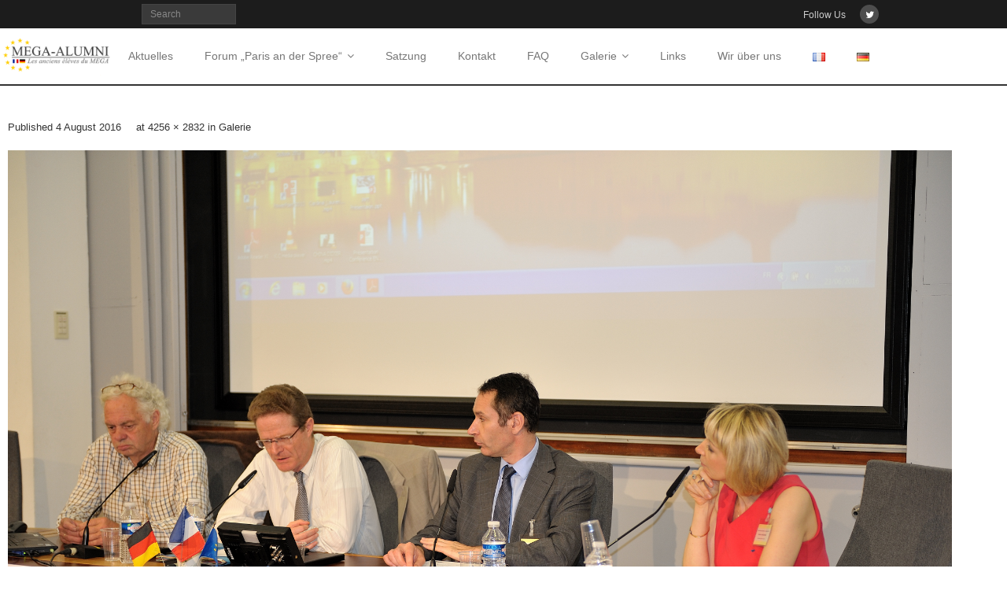

--- FILE ---
content_type: text/html; charset=UTF-8
request_url: http://mega-alumni.eu/de/galerie-4/jys-2016-06-23-042-forum-f-d-ena-3/
body_size: 8230
content:
<!DOCTYPE html>

<html lang="de-DE">
<head>
<meta charset="UTF-8" />
<meta name="viewport" content="width=device-width" />
<link rel="profile" href="http://gmpg.org/xfn/11" />
<link rel="pingback" href="http://mega-alumni.eu/xmlrpc.php" />
<!--[if lt IE 9]>
<script src="http://mega-alumni.eu/wp-content/themes/minamaze/lib/scripts/html5.js" type="text/javascript"></script>
<![endif]-->

<meta name='robots' content='index, follow, max-video-preview:-1, max-snippet:-1, max-image-preview:large' />

	<!-- This site is optimized with the Yoast SEO plugin v19.9 - https://yoast.com/wordpress/plugins/seo/ -->
	<title>JYS-2016-06-23-042-Forum F-D - ENA - MEGA-ALUMNI</title>
	<link rel="canonical" href="http://mega-alumni.eu/wp-content/uploads/2016/07/JYS-2016-06-23-042-Forum-F-D-ENA-2.jpg" />
	<meta property="og:locale" content="de_DE" />
	<meta property="og:type" content="article" />
	<meta property="og:title" content="JYS-2016-06-23-042-Forum F-D - ENA - MEGA-ALUMNI" />
	<meta property="og:url" content="http://mega-alumni.eu/wp-content/uploads/2016/07/JYS-2016-06-23-042-Forum-F-D-ENA-2.jpg" />
	<meta property="og:site_name" content="MEGA-ALUMNI" />
	<meta property="og:image" content="http://mega-alumni.eu/de/galerie-4/jys-2016-06-23-042-forum-f-d-ena-3" />
	<meta property="og:image:width" content="1024" />
	<meta property="og:image:height" content="681" />
	<meta property="og:image:type" content="image/jpeg" />
	<meta name="twitter:card" content="summary_large_image" />
	<script type="application/ld+json" class="yoast-schema-graph">{"@context":"https://schema.org","@graph":[{"@type":"WebPage","@id":"http://mega-alumni.eu/wp-content/uploads/2016/07/JYS-2016-06-23-042-Forum-F-D-ENA-2.jpg","url":"http://mega-alumni.eu/wp-content/uploads/2016/07/JYS-2016-06-23-042-Forum-F-D-ENA-2.jpg","name":"JYS-2016-06-23-042-Forum F-D - ENA - MEGA-ALUMNI","isPartOf":{"@id":"http://mega-alumni.eu/de/#website"},"primaryImageOfPage":{"@id":"http://mega-alumni.eu/wp-content/uploads/2016/07/JYS-2016-06-23-042-Forum-F-D-ENA-2.jpg#primaryimage"},"image":{"@id":"http://mega-alumni.eu/wp-content/uploads/2016/07/JYS-2016-06-23-042-Forum-F-D-ENA-2.jpg#primaryimage"},"thumbnailUrl":"http://mega-alumni.eu/wp-content/uploads/2016/07/JYS-2016-06-23-042-Forum-F-D-ENA-2.jpg","datePublished":"2016-08-04T12:03:52+00:00","dateModified":"2016-08-04T12:03:52+00:00","breadcrumb":{"@id":"http://mega-alumni.eu/wp-content/uploads/2016/07/JYS-2016-06-23-042-Forum-F-D-ENA-2.jpg#breadcrumb"},"inLanguage":"de","potentialAction":[{"@type":"ReadAction","target":["http://mega-alumni.eu/wp-content/uploads/2016/07/JYS-2016-06-23-042-Forum-F-D-ENA-2.jpg"]}]},{"@type":"ImageObject","inLanguage":"de","@id":"http://mega-alumni.eu/wp-content/uploads/2016/07/JYS-2016-06-23-042-Forum-F-D-ENA-2.jpg#primaryimage","url":"http://mega-alumni.eu/wp-content/uploads/2016/07/JYS-2016-06-23-042-Forum-F-D-ENA-2.jpg","contentUrl":"http://mega-alumni.eu/wp-content/uploads/2016/07/JYS-2016-06-23-042-Forum-F-D-ENA-2.jpg","width":4256,"height":2832},{"@type":"BreadcrumbList","@id":"http://mega-alumni.eu/wp-content/uploads/2016/07/JYS-2016-06-23-042-Forum-F-D-ENA-2.jpg#breadcrumb","itemListElement":[{"@type":"ListItem","position":1,"name":"Accueil","item":"http://mega-alumni.eu/de/"},{"@type":"ListItem","position":2,"name":"Galerie","item":"http://mega-alumni.eu/de/galerie-4/"},{"@type":"ListItem","position":3,"name":"JYS-2016-06-23-042-Forum F-D &#8211; ENA"}]},{"@type":"WebSite","@id":"http://mega-alumni.eu/de/#website","url":"http://mega-alumni.eu/de/","name":"MEGA-ALUMNI","description":"Les anciens élèves du MEGA","potentialAction":[{"@type":"SearchAction","target":{"@type":"EntryPoint","urlTemplate":"http://mega-alumni.eu/de/?s={search_term_string}"},"query-input":"required name=search_term_string"}],"inLanguage":"de"}]}</script>
	<!-- / Yoast SEO plugin. -->


<link rel='dns-prefetch' href='//fonts.googleapis.com' />
<link rel="alternate" type="application/rss+xml" title="MEGA-ALUMNI &raquo; Feed" href="http://mega-alumni.eu/de/feed/" />
<link rel="alternate" type="application/rss+xml" title="MEGA-ALUMNI &raquo; Kommentar-Feed" href="http://mega-alumni.eu/de/comments/feed/" />
<script type="text/javascript">
window._wpemojiSettings = {"baseUrl":"https:\/\/s.w.org\/images\/core\/emoji\/14.0.0\/72x72\/","ext":".png","svgUrl":"https:\/\/s.w.org\/images\/core\/emoji\/14.0.0\/svg\/","svgExt":".svg","source":{"concatemoji":"http:\/\/mega-alumni.eu\/wp-includes\/js\/wp-emoji-release.min.js?ver=6.2.8"}};
/*! This file is auto-generated */
!function(e,a,t){var n,r,o,i=a.createElement("canvas"),p=i.getContext&&i.getContext("2d");function s(e,t){p.clearRect(0,0,i.width,i.height),p.fillText(e,0,0);e=i.toDataURL();return p.clearRect(0,0,i.width,i.height),p.fillText(t,0,0),e===i.toDataURL()}function c(e){var t=a.createElement("script");t.src=e,t.defer=t.type="text/javascript",a.getElementsByTagName("head")[0].appendChild(t)}for(o=Array("flag","emoji"),t.supports={everything:!0,everythingExceptFlag:!0},r=0;r<o.length;r++)t.supports[o[r]]=function(e){if(p&&p.fillText)switch(p.textBaseline="top",p.font="600 32px Arial",e){case"flag":return s("\ud83c\udff3\ufe0f\u200d\u26a7\ufe0f","\ud83c\udff3\ufe0f\u200b\u26a7\ufe0f")?!1:!s("\ud83c\uddfa\ud83c\uddf3","\ud83c\uddfa\u200b\ud83c\uddf3")&&!s("\ud83c\udff4\udb40\udc67\udb40\udc62\udb40\udc65\udb40\udc6e\udb40\udc67\udb40\udc7f","\ud83c\udff4\u200b\udb40\udc67\u200b\udb40\udc62\u200b\udb40\udc65\u200b\udb40\udc6e\u200b\udb40\udc67\u200b\udb40\udc7f");case"emoji":return!s("\ud83e\udef1\ud83c\udffb\u200d\ud83e\udef2\ud83c\udfff","\ud83e\udef1\ud83c\udffb\u200b\ud83e\udef2\ud83c\udfff")}return!1}(o[r]),t.supports.everything=t.supports.everything&&t.supports[o[r]],"flag"!==o[r]&&(t.supports.everythingExceptFlag=t.supports.everythingExceptFlag&&t.supports[o[r]]);t.supports.everythingExceptFlag=t.supports.everythingExceptFlag&&!t.supports.flag,t.DOMReady=!1,t.readyCallback=function(){t.DOMReady=!0},t.supports.everything||(n=function(){t.readyCallback()},a.addEventListener?(a.addEventListener("DOMContentLoaded",n,!1),e.addEventListener("load",n,!1)):(e.attachEvent("onload",n),a.attachEvent("onreadystatechange",function(){"complete"===a.readyState&&t.readyCallback()})),(e=t.source||{}).concatemoji?c(e.concatemoji):e.wpemoji&&e.twemoji&&(c(e.twemoji),c(e.wpemoji)))}(window,document,window._wpemojiSettings);
</script>
<style type="text/css">
img.wp-smiley,
img.emoji {
	display: inline !important;
	border: none !important;
	box-shadow: none !important;
	height: 1em !important;
	width: 1em !important;
	margin: 0 0.07em !important;
	vertical-align: -0.1em !important;
	background: none !important;
	padding: 0 !important;
}
</style>
	<link rel='stylesheet' id='wp-block-library-css' href='http://mega-alumni.eu/wp-includes/css/dist/block-library/style.min.css?ver=6.2.8' type='text/css' media='all' />
<link rel='stylesheet' id='classic-theme-styles-css' href='http://mega-alumni.eu/wp-includes/css/classic-themes.min.css?ver=6.2.8' type='text/css' media='all' />
<style id='global-styles-inline-css' type='text/css'>
body{--wp--preset--color--black: #000000;--wp--preset--color--cyan-bluish-gray: #abb8c3;--wp--preset--color--white: #ffffff;--wp--preset--color--pale-pink: #f78da7;--wp--preset--color--vivid-red: #cf2e2e;--wp--preset--color--luminous-vivid-orange: #ff6900;--wp--preset--color--luminous-vivid-amber: #fcb900;--wp--preset--color--light-green-cyan: #7bdcb5;--wp--preset--color--vivid-green-cyan: #00d084;--wp--preset--color--pale-cyan-blue: #8ed1fc;--wp--preset--color--vivid-cyan-blue: #0693e3;--wp--preset--color--vivid-purple: #9b51e0;--wp--preset--gradient--vivid-cyan-blue-to-vivid-purple: linear-gradient(135deg,rgba(6,147,227,1) 0%,rgb(155,81,224) 100%);--wp--preset--gradient--light-green-cyan-to-vivid-green-cyan: linear-gradient(135deg,rgb(122,220,180) 0%,rgb(0,208,130) 100%);--wp--preset--gradient--luminous-vivid-amber-to-luminous-vivid-orange: linear-gradient(135deg,rgba(252,185,0,1) 0%,rgba(255,105,0,1) 100%);--wp--preset--gradient--luminous-vivid-orange-to-vivid-red: linear-gradient(135deg,rgba(255,105,0,1) 0%,rgb(207,46,46) 100%);--wp--preset--gradient--very-light-gray-to-cyan-bluish-gray: linear-gradient(135deg,rgb(238,238,238) 0%,rgb(169,184,195) 100%);--wp--preset--gradient--cool-to-warm-spectrum: linear-gradient(135deg,rgb(74,234,220) 0%,rgb(151,120,209) 20%,rgb(207,42,186) 40%,rgb(238,44,130) 60%,rgb(251,105,98) 80%,rgb(254,248,76) 100%);--wp--preset--gradient--blush-light-purple: linear-gradient(135deg,rgb(255,206,236) 0%,rgb(152,150,240) 100%);--wp--preset--gradient--blush-bordeaux: linear-gradient(135deg,rgb(254,205,165) 0%,rgb(254,45,45) 50%,rgb(107,0,62) 100%);--wp--preset--gradient--luminous-dusk: linear-gradient(135deg,rgb(255,203,112) 0%,rgb(199,81,192) 50%,rgb(65,88,208) 100%);--wp--preset--gradient--pale-ocean: linear-gradient(135deg,rgb(255,245,203) 0%,rgb(182,227,212) 50%,rgb(51,167,181) 100%);--wp--preset--gradient--electric-grass: linear-gradient(135deg,rgb(202,248,128) 0%,rgb(113,206,126) 100%);--wp--preset--gradient--midnight: linear-gradient(135deg,rgb(2,3,129) 0%,rgb(40,116,252) 100%);--wp--preset--duotone--dark-grayscale: url('#wp-duotone-dark-grayscale');--wp--preset--duotone--grayscale: url('#wp-duotone-grayscale');--wp--preset--duotone--purple-yellow: url('#wp-duotone-purple-yellow');--wp--preset--duotone--blue-red: url('#wp-duotone-blue-red');--wp--preset--duotone--midnight: url('#wp-duotone-midnight');--wp--preset--duotone--magenta-yellow: url('#wp-duotone-magenta-yellow');--wp--preset--duotone--purple-green: url('#wp-duotone-purple-green');--wp--preset--duotone--blue-orange: url('#wp-duotone-blue-orange');--wp--preset--font-size--small: 13px;--wp--preset--font-size--medium: 20px;--wp--preset--font-size--large: 36px;--wp--preset--font-size--x-large: 42px;--wp--preset--spacing--20: 0.44rem;--wp--preset--spacing--30: 0.67rem;--wp--preset--spacing--40: 1rem;--wp--preset--spacing--50: 1.5rem;--wp--preset--spacing--60: 2.25rem;--wp--preset--spacing--70: 3.38rem;--wp--preset--spacing--80: 5.06rem;--wp--preset--shadow--natural: 6px 6px 9px rgba(0, 0, 0, 0.2);--wp--preset--shadow--deep: 12px 12px 50px rgba(0, 0, 0, 0.4);--wp--preset--shadow--sharp: 6px 6px 0px rgba(0, 0, 0, 0.2);--wp--preset--shadow--outlined: 6px 6px 0px -3px rgba(255, 255, 255, 1), 6px 6px rgba(0, 0, 0, 1);--wp--preset--shadow--crisp: 6px 6px 0px rgba(0, 0, 0, 1);}:where(.is-layout-flex){gap: 0.5em;}body .is-layout-flow > .alignleft{float: left;margin-inline-start: 0;margin-inline-end: 2em;}body .is-layout-flow > .alignright{float: right;margin-inline-start: 2em;margin-inline-end: 0;}body .is-layout-flow > .aligncenter{margin-left: auto !important;margin-right: auto !important;}body .is-layout-constrained > .alignleft{float: left;margin-inline-start: 0;margin-inline-end: 2em;}body .is-layout-constrained > .alignright{float: right;margin-inline-start: 2em;margin-inline-end: 0;}body .is-layout-constrained > .aligncenter{margin-left: auto !important;margin-right: auto !important;}body .is-layout-constrained > :where(:not(.alignleft):not(.alignright):not(.alignfull)){max-width: var(--wp--style--global--content-size);margin-left: auto !important;margin-right: auto !important;}body .is-layout-constrained > .alignwide{max-width: var(--wp--style--global--wide-size);}body .is-layout-flex{display: flex;}body .is-layout-flex{flex-wrap: wrap;align-items: center;}body .is-layout-flex > *{margin: 0;}:where(.wp-block-columns.is-layout-flex){gap: 2em;}.has-black-color{color: var(--wp--preset--color--black) !important;}.has-cyan-bluish-gray-color{color: var(--wp--preset--color--cyan-bluish-gray) !important;}.has-white-color{color: var(--wp--preset--color--white) !important;}.has-pale-pink-color{color: var(--wp--preset--color--pale-pink) !important;}.has-vivid-red-color{color: var(--wp--preset--color--vivid-red) !important;}.has-luminous-vivid-orange-color{color: var(--wp--preset--color--luminous-vivid-orange) !important;}.has-luminous-vivid-amber-color{color: var(--wp--preset--color--luminous-vivid-amber) !important;}.has-light-green-cyan-color{color: var(--wp--preset--color--light-green-cyan) !important;}.has-vivid-green-cyan-color{color: var(--wp--preset--color--vivid-green-cyan) !important;}.has-pale-cyan-blue-color{color: var(--wp--preset--color--pale-cyan-blue) !important;}.has-vivid-cyan-blue-color{color: var(--wp--preset--color--vivid-cyan-blue) !important;}.has-vivid-purple-color{color: var(--wp--preset--color--vivid-purple) !important;}.has-black-background-color{background-color: var(--wp--preset--color--black) !important;}.has-cyan-bluish-gray-background-color{background-color: var(--wp--preset--color--cyan-bluish-gray) !important;}.has-white-background-color{background-color: var(--wp--preset--color--white) !important;}.has-pale-pink-background-color{background-color: var(--wp--preset--color--pale-pink) !important;}.has-vivid-red-background-color{background-color: var(--wp--preset--color--vivid-red) !important;}.has-luminous-vivid-orange-background-color{background-color: var(--wp--preset--color--luminous-vivid-orange) !important;}.has-luminous-vivid-amber-background-color{background-color: var(--wp--preset--color--luminous-vivid-amber) !important;}.has-light-green-cyan-background-color{background-color: var(--wp--preset--color--light-green-cyan) !important;}.has-vivid-green-cyan-background-color{background-color: var(--wp--preset--color--vivid-green-cyan) !important;}.has-pale-cyan-blue-background-color{background-color: var(--wp--preset--color--pale-cyan-blue) !important;}.has-vivid-cyan-blue-background-color{background-color: var(--wp--preset--color--vivid-cyan-blue) !important;}.has-vivid-purple-background-color{background-color: var(--wp--preset--color--vivid-purple) !important;}.has-black-border-color{border-color: var(--wp--preset--color--black) !important;}.has-cyan-bluish-gray-border-color{border-color: var(--wp--preset--color--cyan-bluish-gray) !important;}.has-white-border-color{border-color: var(--wp--preset--color--white) !important;}.has-pale-pink-border-color{border-color: var(--wp--preset--color--pale-pink) !important;}.has-vivid-red-border-color{border-color: var(--wp--preset--color--vivid-red) !important;}.has-luminous-vivid-orange-border-color{border-color: var(--wp--preset--color--luminous-vivid-orange) !important;}.has-luminous-vivid-amber-border-color{border-color: var(--wp--preset--color--luminous-vivid-amber) !important;}.has-light-green-cyan-border-color{border-color: var(--wp--preset--color--light-green-cyan) !important;}.has-vivid-green-cyan-border-color{border-color: var(--wp--preset--color--vivid-green-cyan) !important;}.has-pale-cyan-blue-border-color{border-color: var(--wp--preset--color--pale-cyan-blue) !important;}.has-vivid-cyan-blue-border-color{border-color: var(--wp--preset--color--vivid-cyan-blue) !important;}.has-vivid-purple-border-color{border-color: var(--wp--preset--color--vivid-purple) !important;}.has-vivid-cyan-blue-to-vivid-purple-gradient-background{background: var(--wp--preset--gradient--vivid-cyan-blue-to-vivid-purple) !important;}.has-light-green-cyan-to-vivid-green-cyan-gradient-background{background: var(--wp--preset--gradient--light-green-cyan-to-vivid-green-cyan) !important;}.has-luminous-vivid-amber-to-luminous-vivid-orange-gradient-background{background: var(--wp--preset--gradient--luminous-vivid-amber-to-luminous-vivid-orange) !important;}.has-luminous-vivid-orange-to-vivid-red-gradient-background{background: var(--wp--preset--gradient--luminous-vivid-orange-to-vivid-red) !important;}.has-very-light-gray-to-cyan-bluish-gray-gradient-background{background: var(--wp--preset--gradient--very-light-gray-to-cyan-bluish-gray) !important;}.has-cool-to-warm-spectrum-gradient-background{background: var(--wp--preset--gradient--cool-to-warm-spectrum) !important;}.has-blush-light-purple-gradient-background{background: var(--wp--preset--gradient--blush-light-purple) !important;}.has-blush-bordeaux-gradient-background{background: var(--wp--preset--gradient--blush-bordeaux) !important;}.has-luminous-dusk-gradient-background{background: var(--wp--preset--gradient--luminous-dusk) !important;}.has-pale-ocean-gradient-background{background: var(--wp--preset--gradient--pale-ocean) !important;}.has-electric-grass-gradient-background{background: var(--wp--preset--gradient--electric-grass) !important;}.has-midnight-gradient-background{background: var(--wp--preset--gradient--midnight) !important;}.has-small-font-size{font-size: var(--wp--preset--font-size--small) !important;}.has-medium-font-size{font-size: var(--wp--preset--font-size--medium) !important;}.has-large-font-size{font-size: var(--wp--preset--font-size--large) !important;}.has-x-large-font-size{font-size: var(--wp--preset--font-size--x-large) !important;}
.wp-block-navigation a:where(:not(.wp-element-button)){color: inherit;}
:where(.wp-block-columns.is-layout-flex){gap: 2em;}
.wp-block-pullquote{font-size: 1.5em;line-height: 1.6;}
</style>
<link rel='stylesheet' id='contact-form-7-css' href='http://mega-alumni.eu/wp-content/plugins/contact-form-7/includes/css/styles.css?ver=5.6.4' type='text/css' media='all' />
<link rel='stylesheet' id='parent-style-css' href='http://mega-alumni.eu/wp-content/themes/minamaze/style.css?ver=6.2.8' type='text/css' media='all' />
<link rel='stylesheet' id='bootstrap-css-css' href='http://mega-alumni.eu/wp-content/themes/ill-mega/css/bootstrap.css?ver=6.2.8' type='text/css' media='all' />
<link rel='stylesheet' id='thinkup-google-fonts-css' href='//fonts.googleapis.com/css?family=Open+Sans%3A300%2C400%2C600%2C700&#038;subset=latin%2Clatin-ext' type='text/css' media='all' />
<link rel='stylesheet' id='font-awesome-min-css' href='http://mega-alumni.eu/wp-content/themes/minamaze/lib/extentions/font-awesome/css/font-awesome.min.css?ver=4.2.0' type='text/css' media='all' />
<link rel='stylesheet' id='dashicons-css' href='http://mega-alumni.eu/wp-includes/css/dashicons.min.css?ver=6.2.8' type='text/css' media='all' />
<link rel='stylesheet' id='bootstrap-css' href='http://mega-alumni.eu/wp-content/themes/minamaze/lib/extentions/bootstrap/css/bootstrap.min.css?ver=2.3.2' type='text/css' media='all' />
<link rel='stylesheet' id='prettyPhoto-css' href='http://mega-alumni.eu/wp-content/themes/minamaze/lib/extentions/prettyPhoto/css/prettyPhoto.css?ver=3.1.6' type='text/css' media='all' />
<link rel='stylesheet' id='style-css' href='http://mega-alumni.eu/wp-content/themes/ill-mega/style.css?ver=1.3.9' type='text/css' media='all' />
<link rel='stylesheet' id='shortcodes-css' href='http://mega-alumni.eu/wp-content/themes/minamaze/styles/style-shortcodes.css?ver=1.1' type='text/css' media='all' />
<link rel='stylesheet' id='responsive-css' href='http://mega-alumni.eu/wp-content/themes/minamaze/styles/style-responsive.css?ver=1.1' type='text/css' media='all' />
<script type='text/javascript' src='http://mega-alumni.eu/wp-includes/js/jquery/jquery.min.js?ver=3.6.4' id='jquery-core-js'></script>
<script type='text/javascript' src='http://mega-alumni.eu/wp-includes/js/jquery/jquery-migrate.min.js?ver=3.4.0' id='jquery-migrate-js'></script>
<script type='text/javascript' src='http://mega-alumni.eu/wp-content/themes/ill-mega/js/bootstrap.min.js?ver=6.2.8' id='bootstrap-js-js'></script>
<link rel="https://api.w.org/" href="http://mega-alumni.eu/wp-json/" /><link rel="alternate" type="application/json" href="http://mega-alumni.eu/wp-json/wp/v2/media/739" /><link rel="EditURI" type="application/rsd+xml" title="RSD" href="http://mega-alumni.eu/xmlrpc.php?rsd" />
<link rel="wlwmanifest" type="application/wlwmanifest+xml" href="http://mega-alumni.eu/wp-includes/wlwmanifest.xml" />
<link rel='shortlink' href='http://mega-alumni.eu/?p=739' />
<link rel="alternate" type="application/json+oembed" href="http://mega-alumni.eu/wp-json/oembed/1.0/embed?url=http%3A%2F%2Fmega-alumni.eu%2Fde%2Fgalerie-4%2Fjys-2016-06-23-042-forum-f-d-ena-3%2F%23main" />
<link rel="alternate" type="text/xml+oembed" href="http://mega-alumni.eu/wp-json/oembed/1.0/embed?url=http%3A%2F%2Fmega-alumni.eu%2Fde%2Fgalerie-4%2Fjys-2016-06-23-042-forum-f-d-ena-3%2F%23main&#038;format=xml" />
<style type="text/css">.recentcomments a{display:inline !important;padding:0 !important;margin:0 !important;}</style>
</head>

<body class="attachment attachment-template-default attachmentid-739 attachment-jpeg layout-responsive header-style1 group-blog">
<div id="body-core" class="hfeed site">

	<header id="site-header">

		
		<div id="pre-header">
		<div class="wrap-safari">
		<div id="pre-header-core" class="main-navigation">
  
			
			<div id="pre-header-search">	<form method="get" class="searchform" action="http://mega-alumni.eu/de/" role="search">
		<input type="text" class="search" name="s" value="" placeholder="Search" />
		<input type="submit" class="searchsubmit" name="submit" value="Search" />
	</form></div>
			<div id="pre-header-social"><ul><li class="social message">Follow Us</li><li class="social twitter"><a href="https://twitter.com/ParisanderSpree" data-tip="bottom" data-original-title="Twitter" target="_blank"><i class="fa fa-twitter"></i></a></li></ul></div>
		</div>
		</div>
		</div>
		<!-- #pre-header -->

		<div id="header">
		<div id="header-core">

			<div id="logo">
			<a rel="home" href="http://mega-alumni.eu/de/"><img src="http://www.mega-alumni.eu/wp-content/themes/ill-mega/logo.png"></a>
			</div>

			<div id="header-links" class="main-navigation">
			<div id="header-links-inner" class="header-links">
				<ul id="menu-primar" class="menu"><li id="menu-item-85" class="menu-item menu-item-type-taxonomy menu-item-object-category menu-item-85"><a href="http://mega-alumni.eu/de/category/aktuell/">Aktuelles</a></li>
<li id="menu-item-86" class="menu-item menu-item-type-post_type menu-item-object-page menu-item-has-children menu-item-86"><a href="http://mega-alumni.eu/de/forum-2/">Forum &#8222;Paris an der Spree&#8220;</a>
<ul class="sub-menu">
	<li id="menu-item-916" class="menu-item menu-item-type-post_type menu-item-object-page menu-item-916"><a href="http://mega-alumni.eu/de/forum-2017/">Forum 2017</a></li>
	<li id="menu-item-852" class="menu-item menu-item-type-post_type menu-item-object-page menu-item-852"><a href="http://mega-alumni.eu/de/forum-2016-2/">Forum 2016</a></li>
	<li id="menu-item-391" class="menu-item menu-item-type-post_type menu-item-object-page menu-item-391"><a href="http://mega-alumni.eu/de/forum-2015-2/">Forum 2015</a></li>
</ul>
</li>
<li id="menu-item-44" class="menu-item menu-item-type-post_type menu-item-object-page menu-item-44"><a href="http://mega-alumni.eu/de/satzung/">Satzung</a></li>
<li id="menu-item-49" class="menu-item menu-item-type-post_type menu-item-object-page menu-item-49"><a href="http://mega-alumni.eu/de/kontakt/">Kontakt</a></li>
<li id="menu-item-50" class="menu-item menu-item-type-post_type menu-item-object-page menu-item-50"><a href="http://mega-alumni.eu/de/wie-werde-ich-mitglied/">FAQ</a></li>
<li id="menu-item-545" class="menu-item menu-item-type-post_type menu-item-object-page menu-item-has-children menu-item-545"><a href="http://mega-alumni.eu/de/galerie-4/">Galerie</a>
<ul class="sub-menu">
	<li id="menu-item-924" class="menu-item menu-item-type-post_type menu-item-object-page menu-item-924"><a href="http://mega-alumni.eu/de/galerie-berlin-seine-2017/">Galerie &#8222;Berlin sur Seine&#8220; (2017)</a></li>
	<li id="menu-item-881" class="menu-item menu-item-type-post_type menu-item-object-page menu-item-881"><a href="http://mega-alumni.eu/de/galerie-berlin-seine-2016-2/">Galerie &#8222;Berlin sur Seine&#8220; (2016)</a></li>
	<li id="menu-item-48" class="menu-item menu-item-type-post_type menu-item-object-page menu-item-48"><a href="http://mega-alumni.eu/de/galerie-2/">Galerie « Berlin sur Seine » (2015)</a></li>
</ul>
</li>
<li id="menu-item-46" class="menu-item menu-item-type-post_type menu-item-object-page menu-item-46"><a href="http://mega-alumni.eu/de/link/">Links</a></li>
<li id="menu-item-841" class="menu-item menu-item-type-post_type menu-item-object-page menu-item-841"><a href="http://mega-alumni.eu/de/wir-uber-uns/">Wir über uns</a></li>
<li id="menu-item-51-fr" class="lang-item lang-item-2 lang-item-fr no-translation lang-item-first menu-item menu-item-type-custom menu-item-object-custom menu-item-51-fr"><a href="http://mega-alumni.eu/fr/" hreflang="fr-FR" lang="fr-FR"><img src="[data-uri]" alt="Français" width="16" height="11" style="height: 11px; width: 16px;" /></a></li>
<li id="menu-item-51-de" class="lang-item lang-item-5 lang-item-de current-lang menu-item menu-item-type-custom menu-item-object-custom menu-item-51-de"><a href="http://mega-alumni.eu/de/galerie-4/jys-2016-06-23-042-forum-f-d-ena-3/" hreflang="de-DE" lang="de-DE"><img src="[data-uri]" alt="Deutsch" width="16" height="11" style="height: 11px; width: 16px;" /></a></li>
</ul>			</div>
			</div>
			<!-- #header-links .main-navigation -->

			<div id="header-responsive"><a class="btn-navbar" data-toggle="collapse" data-target=".nav-collapse"><span class="icon-bar"></span><span class="icon-bar"></span><span class="icon-bar"></span></a><div id="header-responsive-inner" class="responsive-links nav-collapse collapse"><ul id="menu-primar-1" class=""><li class="menu-item menu-item-type-taxonomy menu-item-object-category menu-item-85"><a href="http://mega-alumni.eu/de/category/aktuell/">Aktuelles</a></li>
<li class="menu-item menu-item-type-post_type menu-item-object-page menu-item-has-children menu-item-86"><a href="http://mega-alumni.eu/de/forum-2/">Forum &#8222;Paris an der Spree&#8220;</a>
<ul class="sub-menu">
	<li class="menu-item menu-item-type-post_type menu-item-object-page menu-item-916"><a href="http://mega-alumni.eu/de/forum-2017/">&nbsp; &nbsp; &nbsp; &nbsp; &#45; Forum 2017</a></li>
	<li class="menu-item menu-item-type-post_type menu-item-object-page menu-item-852"><a href="http://mega-alumni.eu/de/forum-2016-2/">&nbsp; &nbsp; &nbsp; &nbsp; &#45; Forum 2016</a></li>
	<li class="menu-item menu-item-type-post_type menu-item-object-page menu-item-391"><a href="http://mega-alumni.eu/de/forum-2015-2/">&nbsp; &nbsp; &nbsp; &nbsp; &#45; Forum 2015</a></li>
</ul>
</li>
<li class="menu-item menu-item-type-post_type menu-item-object-page menu-item-44"><a href="http://mega-alumni.eu/de/satzung/">Satzung</a></li>
<li class="menu-item menu-item-type-post_type menu-item-object-page menu-item-49"><a href="http://mega-alumni.eu/de/kontakt/">Kontakt</a></li>
<li class="menu-item menu-item-type-post_type menu-item-object-page menu-item-50"><a href="http://mega-alumni.eu/de/wie-werde-ich-mitglied/">FAQ</a></li>
<li class="menu-item menu-item-type-post_type menu-item-object-page menu-item-has-children menu-item-545"><a href="http://mega-alumni.eu/de/galerie-4/">Galerie</a>
<ul class="sub-menu">
	<li class="menu-item menu-item-type-post_type menu-item-object-page menu-item-924"><a href="http://mega-alumni.eu/de/galerie-berlin-seine-2017/">&nbsp; &nbsp; &nbsp; &nbsp; &#45; Galerie &#8222;Berlin sur Seine&#8220; (2017)</a></li>
	<li class="menu-item menu-item-type-post_type menu-item-object-page menu-item-881"><a href="http://mega-alumni.eu/de/galerie-berlin-seine-2016-2/">&nbsp; &nbsp; &nbsp; &nbsp; &#45; Galerie &#8222;Berlin sur Seine&#8220; (2016)</a></li>
	<li class="menu-item menu-item-type-post_type menu-item-object-page menu-item-48"><a href="http://mega-alumni.eu/de/galerie-2/">&nbsp; &nbsp; &nbsp; &nbsp; &#45; Galerie « Berlin sur Seine » (2015)</a></li>
</ul>
</li>
<li class="menu-item menu-item-type-post_type menu-item-object-page menu-item-46"><a href="http://mega-alumni.eu/de/link/">Links</a></li>
<li class="menu-item menu-item-type-post_type menu-item-object-page menu-item-841"><a href="http://mega-alumni.eu/de/wir-uber-uns/">Wir über uns</a></li>
<li class="lang-item lang-item-2 lang-item-fr no-translation lang-item-first menu-item menu-item-type-custom menu-item-object-custom menu-item-51-fr"><a href="http://mega-alumni.eu/fr/" hreflang="fr-FR" lang="fr-FR"><img src="[data-uri]" alt="Français" width="16" height="11" style="height: 11px; width: 16px;" /></a></li>
<li class="lang-item lang-item-5 lang-item-de current-lang menu-item menu-item-type-custom menu-item-object-custom menu-item-51-de"><a href="http://mega-alumni.eu/de/galerie-4/jys-2016-06-23-042-forum-f-d-ena-3/" hreflang="de-DE" lang="de-DE"><img src="[data-uri]" alt="Deutsch" width="16" height="11" style="height: 11px; width: 16px;" /></a></li>
</ul></div></div><!-- #header-responsive -->
		</div>
		</div>
		<!-- #header -->
			</header>
	<!-- header -->

			
	<div id="content">
	<div id="content-core">

		<div id="main">
		<div id="intro" class="option1"><div id="intro-core"><h1 class="page-title"><span>JYS-2016-06-23-042-Forum F-D &#8211; ENA</span></h1></div></div>
		<div id="main-core">
			
				<article id="post-739" class="post-739 attachment type-attachment status-inherit hentry">

					<header class="entry-header">
						<div class="entry-meta">
							Published <span><time datetime="2016-08-04T14:03:52+02:00">4 August 2016</time></span> at <a href="http://mega-alumni.eu/wp-content/uploads/2016/07/JYS-2016-06-23-042-Forum-F-D-ENA-2.jpg" title="Link to full-size image">4256 &times; 2832</a> in <a href="http://mega-alumni.eu/de/galerie-4/" title="Return to Galerie" rel="gallery">Galerie</a>						</div><!-- .entry-meta -->
					</header><!-- .entry-header -->

					<div class="entry-content">
						<div class="entry-attachment">
							<div class="attachment">
								
								<p><a href="http://mega-alumni.eu/de/galerie-4/jys-2016-06-23-044-forum-f-d-ena-3/#main" title="JYS-2016-06-23-042-Forum F-D &#8211; ENA" rel="attachment"><img width="1200" height="798" src="http://mega-alumni.eu/wp-content/uploads/2016/07/JYS-2016-06-23-042-Forum-F-D-ENA-2.jpg" class="attachment-1200x1200 size-1200x1200" alt="" decoding="async" loading="lazy" srcset="http://mega-alumni.eu/wp-content/uploads/2016/07/JYS-2016-06-23-042-Forum-F-D-ENA-2.jpg 4256w, http://mega-alumni.eu/wp-content/uploads/2016/07/JYS-2016-06-23-042-Forum-F-D-ENA-2-300x200.jpg 300w, http://mega-alumni.eu/wp-content/uploads/2016/07/JYS-2016-06-23-042-Forum-F-D-ENA-2-1024x681.jpg 1024w, http://mega-alumni.eu/wp-content/uploads/2016/07/JYS-2016-06-23-042-Forum-F-D-ENA-2-480x320.jpg 480w, http://mega-alumni.eu/wp-content/uploads/2016/07/JYS-2016-06-23-042-Forum-F-D-ENA-2-320x213.jpg 320w, http://mega-alumni.eu/wp-content/uploads/2016/07/JYS-2016-06-23-042-Forum-F-D-ENA-2-240x160.jpg 240w" sizes="(max-width: 1200px) 100vw, 1200px" /></a></p>
							</div><!-- .attachment -->

													</div><!-- .entry-attachment -->
						
												
					</div><!-- .entry-content -->
				</article><!-- #post-739 -->
				
				
	<nav role="navigation" id="nav-below">
		<div class="nav-previous"><a href='http://mega-alumni.eu/de/galerie-4/jys-2016-06-23-041-forum-f-d-ena-3/#main'><div class="nav-previous"><span class="meta-icon"><i class="fa fa-angle-left fa-lg"></i></span><span class="meta-nav">Previous </span></div></a></div>
		<div class="nav-next"><a href='http://mega-alumni.eu/de/galerie-4/jys-2016-06-23-044-forum-f-d-ena-3/#main'><span class="meta-nav">Next</span><span class="meta-icon"><i class="fa fa-angle-right fa-lg"></i></span></a></div>
	</nav><!-- #image-navigation -->

				
				

	<div id="comments" class="comments-area">

	
	
	
</div><!-- #comments .comments-area -->
			

		</div><!-- #main-core -->
		</div><!-- #main -->
			</div>
	</div><!-- #content -->

	<footer>
		<!-- #footer -->		
		<div id="sub-footer">
		<div id="sub-footer-core">	

						<!-- #footer-menu -->

			<div class="copyright">
			<div class="col-md-5"><a href="http://mega-alumni.eu/fr/mentions-legales/" target="_parent">Mentions légales</a> / <a href="http://mega-alumni.eu/de/impressum/" target="_parent">Impressum</a> </div>
             <div class="col-md-7"><a href="http://www.mega-master.eu/" target="_blank"><img src="http://www.mega-alumni.eu/wp-content/themes/ill-mega/images/mega.png" title="Master of European Governance and Administration"></a> <a href="http://www.uni-potsdam.de/pcpm/" target="_blank"><img src="http://www.mega-alumni.eu/wp-content/themes/ill-mega/images/Universitat-Potsdam.png" title="Universität Potsdam"></a> <a href="http://www.bakoev.bund.de/" target="_blank"><img src="http://www.mega-alumni.eu/wp-content/themes/ill-mega/images/bakov.png" title="Bundesakademie für öffentliche Verwaltung"></a> <a href="http://www.uni-speyer.de/" target="_blank"><img src="http://www.mega-alumni.eu/wp-content/themes/ill-mega/images/duv-speyer.png" title="Universität Speyer"></a> <a href="http://www.ena.fr/" target="_blank"><img src="http://www.mega-alumni.eu/wp-content/themes/ill-mega/images/ena.png" title="Ecole Nationale d'Administration"></a> <a href="https://www.hu-berlin.de" target="_blank"><img src="http://www.mega-alumni.eu/wp-content/themes/ill-mega/images/humboldt.png" title="Humboldt-Universität zu Berlin"></a> <a href="https://www.univ-paris1.fr/" target="_blank"><img src="http://www.mega-alumni.eu/wp-content/themes/ill-mega/images/sorbonne.png" title="Université Paris 1 Panthéon-Sorbonne"></a></div>
             
			</div>
			<!-- .copyright -->

		</div>
		</div>
	</footer><!-- footer -->

</div><!-- #body-core -->

<script type='text/javascript' src='http://mega-alumni.eu/wp-content/plugins/contact-form-7/includes/swv/js/index.js?ver=5.6.4' id='swv-js'></script>
<script type='text/javascript' id='contact-form-7-js-extra'>
/* <![CDATA[ */
var wpcf7 = {"api":{"root":"http:\/\/mega-alumni.eu\/wp-json\/","namespace":"contact-form-7\/v1"},"cached":"1"};
/* ]]> */
</script>
<script type='text/javascript' src='http://mega-alumni.eu/wp-content/plugins/contact-form-7/includes/js/index.js?ver=5.6.4' id='contact-form-7-js'></script>
<script type='text/javascript' src='http://mega-alumni.eu/wp-content/themes/minamaze/lib/extentions/prettyPhoto/js/jquery.prettyPhoto.js?ver=3.1.6' id='prettyPhoto-js'></script>
<script type='text/javascript' src='http://mega-alumni.eu/wp-content/themes/minamaze/lib/scripts/main-frontend.js?ver=1.1' id='frontend-js'></script>
<script type='text/javascript' src='http://mega-alumni.eu/wp-content/themes/minamaze/lib/extentions/bootstrap/js/bootstrap.js?ver=2.3.2' id='bootstrap-js'></script>
<script type='text/javascript' src='http://mega-alumni.eu/wp-content/themes/minamaze/lib/scripts/modernizr.js?ver=6.2.8' id='modernizr-js'></script>
<script type='text/javascript' src='http://mega-alumni.eu/wp-content/themes/minamaze/lib/scripts/plugins/ResponsiveSlides/responsiveslides.min.js?ver=1.54' id='thinkupslider-js'></script>
<script type='text/javascript' src='http://mega-alumni.eu/wp-content/themes/minamaze/lib/scripts/plugins/ResponsiveSlides/responsiveslides-call.js?ver=6.2.8' id='thinkupslider-call-js'></script>
<script type='text/javascript'>
(function() {
				var expirationDate = new Date();
				expirationDate.setTime( expirationDate.getTime() + 31536000 * 1000 );
				document.cookie = "pll_language=de; expires=" + expirationDate.toUTCString() + "; path=/; SameSite=Lax";
			}());
</script>

</body>
</html>

--- FILE ---
content_type: text/css
request_url: http://mega-alumni.eu/wp-content/themes/ill-mega/style.css?ver=1.3.9
body_size: 2102
content:
/*Theme Name: ILL-MEGA
Theme URI: 
Description: ILL-MEGA
Author: ILL/MINAMAZE
Author URI: 
Template: minamaze
Version: 0.1.0
*/
@media only screen and (max-width: 1250px) {



	/* Header */

	#header {

		padding: 10px 10px 20px;

	}

	#logo {

		float: none;

		position: static;

		text-align: center;	

		margin: 0 10px 10px;

	}

	#logo img {

		max-height: 40px;

	}

	#header-links,

	#pre-header-search {

		display: none;

	}

	#header-responsive {

		display: block;

		width: 100%;

	}

	#header-responsive ul {

		margin: 0;

	}

	#header-responsive li {

		list-style: none;

	}

	#header-responsive .sub-menu li,

	#header-responsive .sub-menu li:hover {

		padding: 0;

	}

	#header-responsive li a {

		display: block;

		padding: 10px 25px;

		border-bottom: 1px solid #F0F0F0;

	}

	#header-responsive li a:hover,

	#header-responsive li.current_page_item > a {

		color: #F33F3F;

	}

	#header-responsive-inner {

		border-left: 1px solid #F0F0F0;

		border-right: 1px solid #F0F0F0;

	}

	.nav-collapse {

		overflow: hidden;

		height: 0;

	}

	.btn-navbar {

		display: block;

		padding: 10px 10px;

		background-color: #333;

		border: 1px solid #222;

	}

	.btn-navbar .icon-bar {

		display: block;

		width: 20px;

		height: 3px;

		margin: 0 0 0 auto;

		background-color: #FFF;

	}

	.btn-navbar .icon-bar + .icon-bar {

		margin-top: 3px;

	}

	.nav-collapse.collapse {

		-webkit-transition: height 0.35s ease;

		-moz-transition: height 0.35s ease;

		-ms-transition: height 0.35s ease;

		-o-transition: height 0.35s ease;

		transition: height 0.35s ease;

		position: relative;

		overflow: hidden;

		height: 0;

	}
	}
#pre-header-core,

#header-core,

#header-links-inner,

#content-core,

#footer-core,

#sub-footer-core,

#notification-core,

#introaction-core,

#outroaction-core {

	display: block;

	max-width:1300px;

	margin: 0 auto;

}
.slider-full #header-core {
    max-width: 1300px;
}
span.author{
	display:none;
}
span.date{
	display:none;}
div{
    border: 0;
    font-style: inherit;
    font-weight: inherit;
    margin: 0;
    outline: 0;
    padding: 0;
    vertical-align: baseline;
	text-align: justify;
	}
#section-home h3 {
    font-size: 18px;
    font-weight: 600;
	text-align:center;
}
#section-home .entry-content {
    padding-top: 0px;
	text-align:center;
}
.copyright {
	text-align: center;
	
}

@media only screen and (min-width: 1200px) {
	#body-core { 	
	/*margin-left: 5%;
	margin-right: 5%;
	box-shadow:  0px 0px 3px #aaa;*/
}
}
@media only screen and (max-width: 768px) {

body {
    padding-left: 0px;
    padding-right: 0px;
}}

body{
	/*background-color:#e2e2e2;*/
/* background: url(http://www.ill-communications.com/Archi/wp-content/themes/ill-archi/fond.jpg) repeat center ; */
	/*background: url(http://www.ill-communications.com/Archi/wp-content/themes/ill-archi/fond.jpg) no-repeat center ; 
-webkit-background-size: cover;
  background-size: cover;*/
	/*text-align:center;*/
	}
	#header{ border-bottom:2px solid #333333;
	}

.page-title{display:none !important; }
#intro-core{display:none !important; }
#header-links {
    float: left;
}
.divpad{
	margin-top: 10px;
	margin-bottom:10px;
	}

#slider .featured-title {
	margin-bottom: 10px;
}
#slider .featured-title span {
	display: inline-block;
	color: #FFF;
	font-size: 35px;
	line-height: 35px;
	font-weight: 300;
	line-height: 1.5;
	text-shadow: 0px 0px 5px #000;
	
}

#slider .featured-excerpt p {
	margin-bottom: 25px;
}
#slider .featured-excerpt span {
	display: inline-block;
	color: #FFF;
	font-size: 24px;
	line-height: 35px;
	font-weight: 300;
	text-shadow: 0px 0px 5px #000;
}
#slider .featured-link a {
	display: inline-block;
	color: #FFF;
	font-size: 18px;
	text-shadow: 0px 0px 5px #000;
	padding: 5px 20px;
	border: 1px solid #FFF;
	-webkit-border-radius: 2px;
	-moz-border-radius: 2px;
	-ms-border-radius: 2px;
	-o-border-radius: 2px;
	border-radius: 2px;
}
#intro.option1 #intro-core {
    position: relative;
    width: 100%;
    display: none;
    padding-bottom: 20px;
}
/*-------color change----*/
.nav-previous a {
	color: #FFF;
	background: #333333;
	padding: 5px 10px;
	float: left;
}
.nav-next a {
	color: #FFF;
	background: #333333;
	padding: 5px 10px;
	float: right;
}
.pag li a:hover {
	color: #333333;
	border-color: #333333;
}
.pag li.current span {
	color: #fff;
	background: #333333;
	border-color: #333333;
}
#header .menu > li.menu-hover > a,
#header .menu > li.current_page_item > a, 
#header .menu > li.current-menu-ancestor > a,
#header .menu > li > a:hover {
	color: #333333;
}
#slider .featured-link a:hover {
	background: #333333;
	border-color: #333333;
}
#intro.option1 #intro-core:after {
	content: '';
	position: absolute;
	left: 0;
	bottom: 0px;
	width: 25px;
	border-bottom: 3px solid #333333;
}
.themebutton,
button,
html input[type="button"],
input[type="reset"],
input[type="submit"] {
	color: #FFF;
	text-align: center;
	border: none;
	background: #333333;
	-webkit-transition: all 0.3s ease;
	-moz-transition: all 0.3s ease;
	-ms-transition: all 0.3s ease;
	-o-transition: all 0.3s ease;
	transition: all 0.3s ease;
}
#breadcrumbs .delimiter {
	padding: 0px 10px;
	color: #333333;
}
#breadcrumbs a:hover {
	color: #333333;
}
#footer {
	background: #fff;
	border-top: 6px solid #333333;
	border-bottom: 1px solid #111;
	padding: 15px 10px;
	
}
#footer-core a {
	color: #aaaaaa;
}
#sub-footer {
    background: #fff;
    border-top: 2px solid #333;
	}
.div-foot {

  padding-right: 15px;

  padding-left: 15px;

  margin-right: auto;

  margin-left: auto;

}
#sub-footer-core a{
	color: #000;
}
#sub-footer-core a:hover {
	color: #aaaaaa;
}
#sidebar h3.widget-title:after {
	content: '';
	position: absolute;
	left: 0;
	bottom: 0px;
	width: 25px;
	border-bottom: 3px solid #333333;
}
#footer .popular-posts a:hover,
#footer .recent-comments a:hover,
#footer .recent-posts a:hover,
#footer .thinkup_widget_tagscloud a:hover {
	color: #333333;
}
.thinkup_widget_categories li a:hover { color: white !important; background: #333333; }
.thinkup_widget_flickr a .image-overlay {
	background-color: #333333;
	}
.popular-posts a .image-overlay,
.recent-comments a .image-overlay,
.recent-posts a .image-overlay {
	background-color: #333333;
	}
.thinkup_widget_recentcomments .quote:before {
	color: #333333;
	font-size: 150%;
	font-weight: bold;
	display: inline;
}
#sidebar .thinkup_widget_tabs .nav .active h3.widget-title {
	padding-top: 5px;
	border: 1px solid #DDD;
	border-top: 3px solid #333333;
	border-bottom: none;
	-webkit-box-shadow: 1px 0px 1px 0px #EEE;
	-moz-box-shadow: 1px 0px 1px 0px #EEE;
	-ms-box-shadow: 1px 0px 1px 0px #EEE;
	-o-box-shadow: 1px 0px 1px 0px #EEE;
	box-shadow: 1px 0px 1px 0px #EEE;
}
#footer .thinkup_widget_search .searchsubmit {
	background: #333333;
}
#sidebar .thinkup_widget_tagscloud a:hover {
	border-color: #333333;
}
#footer .thinkup_widget_tagscloud a:hover {
	color: #f5f5f5;
	border-color: #333333;
}
#sidebar .thinkup_widget_twitterfeed a {
	color: #333333;
}
.widget li a:hover { 
	color: #333333
}
#sidebar .widget_tag_cloud a:hover { 
	border-color: #333333;
}
#footer .widget_tag_cloud a:hover { 
	color: white; 
	border-color: #333333;
}
#footer .widget_search .searchsubmit {
	background-color: #333333;
}
.entry-meta a:hover {
	color: #333333;
}
.comment .reply a {
	color: #333333;
}
.comment-author a:hover,
.comment-meta a:hover {
	color: #333333;
}
.page-template-template-sitemap-php #main-core a:hover{
	color: #333333;
}
#project-accordion .accordion-toggle:before {
	content: "";
	height: 1px;
	position: absolute;
	top: 50%;
	width: 15px;
	left: 12px;
	background-color: #333333;
	-webkit-transition: all 0.3s ease-in-out;
	-moz-transition: all 0.3s ease-in-out;
	-ms-transition: all 0.3s ease-in-out;
	-o-transition: all 0.3s ease-in-out;
	transition: all 0.3s ease-in-out;
}
	

--- FILE ---
content_type: text/css
request_url: http://mega-alumni.eu/wp-content/themes/minamaze/styles/style-responsive.css?ver=1.1
body_size: 1971
content:
/* ----------------------------------------------------------------------------------

	RESPONSIVE LAYOUTS

---------------------------------------------------------------------------------- */



/* Desktop / Laptop */

@media only screen and (max-width: 960px) {

}

	

/* iPad & Tablet */

@media only screen and (max-width: 768px) {



	/* Header */

	#header {

		padding: 10px 10px 20px;

	}

	#logo {

		float: none;

		position: static;

		text-align: center;	

		margin: 0 10px 10px;

	}

	#logo img {

		max-height: 40px;

	}

	#header-links,

	#pre-header-search {

		display: none;

	}

	#header-responsive {

		display: block;

		width: 100%;

	}

	#header-responsive ul {

		margin: 0;

	}

	#header-responsive li {

		list-style: none;

	}

	#header-responsive .sub-menu li,

	#header-responsive .sub-menu li:hover {

		padding: 0;

	}

	#header-responsive li a {

		display: block;

		padding: 10px 25px;

		border-bottom: 1px solid #F0F0F0;

	}

	#header-responsive li a:hover,

	#header-responsive li.current_page_item > a {

		color: #F33F3F;

	}

	#header-responsive-inner {

		border-left: 1px solid #F0F0F0;

		border-right: 1px solid #F0F0F0;

	}

	.nav-collapse {

		overflow: hidden;

		height: 0;

	}

	.btn-navbar {

		display: block;

		padding: 10px 10px;

		background-color: #333;

		border: 1px solid #222;

	}

	.btn-navbar .icon-bar {

		display: block;

		width: 20px;

		height: 3px;

		margin: 0 0 0 auto;

		background-color: #FFF;

	}

	.btn-navbar .icon-bar + .icon-bar {

		margin-top: 3px;

	}

	.nav-collapse.collapse {

		-webkit-transition: height 0.35s ease;

		-moz-transition: height 0.35s ease;

		-ms-transition: height 0.35s ease;

		-o-transition: height 0.35s ease;

		transition: height 0.35s ease;

		position: relative;

		overflow: hidden;

		height: 0;

	}



	/* Slider */

	#slider {

		padding: 0 10px;

	}

	#slider .rslides-container {

		padding: 0;

	}



	/* Intro / Outro */

	.action-text.action-teaser h3, 

	.attention_text h3 { 

		margin-top: 0px; 

	}



	/* Footer */



	/* Sidebar */



	/* Blog */



	/* Post */

	.commentlist .children .children .children { 

		margin: 0px; 

	}



	/* Portfolio */

	.hover-excerpt {

		display: none;

	}

	.da-thumbs li article h3 {

		padding: 0;

	}



	/* Project */



	/* Contact */



	/* Widgets */



	/* Shortcodes */

	.customtitle h1,

	.customtitle h2,

	.customtitle h3,

	.customtitle h4,

	.customtitle h5,

	.customtitle h6 {

		white-space: initial;

	}

	.customtitle .title-div {

		display: none;

	}

}





/* Small Tablets & Larger Phones */

@media only screen and (max-width: 685px) {



	/* Main */

	#pre-header-links-inner,

	#breadcrumbs,

	#sidebar,

	#intro.option3 .page-teaser,

	#footer-menu,

	.meta-author {

		display: none !important;

	}

	#main-core,

	#intro.option1, 

	#intro.option2 {

		margin-left: 0px !important;

	}

	#main {

		width: 100% !important;

	}

	#main-core, 

	#intro,

	.commentlist .children .children {

		margin: 0px !important;

	}

	#intro.option1 #intro-core {

		display: block;

	}

	.notification-text {

		display: block;

		margin-bottom: 5px;

	}



	/* Featured Slider */

	#slider .featured-excerpt {

		display: none;

	}



	/* Portfolio */



	/* Single Post Share */

	#author-image,

	#author-text {

		width: 100%;

		float: none;

	}

	#author-text {

		margin: 20px 0px 0 0px;

	}

	#author-text h3,

	#author-text p {

		margin-left: 30px;

		padding-right: 40px;

	}

	.commentlist .children .children {

		margin: 0px;

	}



	/* Intro / Outro */	

	.action-text.three_fourth,

	.action-button.one_fourth.last {

		width:100%;

		float:none;

		margin-right:0px;

	}

	.action-button h4 {

		padding: 10px 10px;

		margin: 0px;

	}

	.action-text {

		padding-bottom: 10px;

	}

	.action-text > h3 {

		margin-top: 0px;

	}

	.action-text,

	.attention_text {

		text-align: center;

	}

}





/* iPhone (Landscape) */

@media only screen and (max-width: 568px) {



	/* Main */

	#notification-core .notification-text {

		display: block;

		margin-bottom: 5px;

	}



	/* Featured Slider */

	#slider .featured-title span {

		font-size: 20px;

	}

	#slider .featured-link a {

		padding: 3px 15px;

		margin: 0px;

	}



	/* Portfolio */

	.element.column-1 ,

	.element.column-2 ,

	.element.column-3 ,

	.element.column-4 {

		width: auto !important;

	}

	#filter.portfolio-filter {

		margin: 0;

	}

	#filter.portfolio-filter li {

		display: block;

		padding-right: 1px;

	}

	#filter.portfolio-filter li a {

		width: 100%;

		padding: 5px 20px;

		border-bottom: 1px solid #EEE;

	}

	#filter.portfolio-filter > li:first-child a {

		border-top: 1px solid #EEE;

	}

	#filter.portfolio-filter li:after {

		content: "";

	}

	#filter.portfolio-filter li a:hover,

	#filter.portfolio-filter li a.selected {

		color: white;

		background: #F33F3F;

	}



	/* Blog */

	.blog-article .entry-content {

		margin-top: 20px;

	}



	/* Single Post */

	#sharemessage {

		text-align: center;

		margin-bottom: 15px;

		padding: 0;

	}

	#shareicons {

		padding: 0;

	}

	#sharemessage,

	#shareicons {

		width: 100%;

		display: block;

		text-align: center;

	}

	#comments {

		margin-right: 0;

	}

	#nocomments {

		margin-left: 0;

	}

	

	/* Single Post Share */	

	#author-image {

		display: none;

	}

	#author-text {

		margin: 0px;

	}

	#author-bio .author-description {

		padding-right: 50px;

	}

	span.post-title {

		display:none;

	}

	p.form-submit {

		margin-bottom: 0px;

	}

	#shareicons a {

		float: none;

		margin-left: 10px;

		margin-right: 10px;

	}

	.form-allowed-tags {

		display: none;

	}



	/* Intro / Outro */

	.action-text h3, .action-text p {

		margin-left: 0px;

		margin-right: 0px;

	}

	.action-button p {

		margin-left: 0px;

		margin-right: 0px;

	}



	/* Shortcode Content */

	.one_half,

	.one_third,

	.two_third,

	.one_fourth,

	.three_fourth,

	.one_fifth,

	.two_fifth,

	.three_fifth,

	.four_fifth,

	.one_sixth,

	.five_sixth {

		width:100%;

		float:none;

		margin-right:0px;

	}

	#footer .widget-area.one_half,

	#footer .widget-area.one_third,

	#footer .widget-area.two_third,

	#footer .widget-area.one_fourth,

	#footer .widget-area.three_fourth,

	#footer .widget-area.one_fifth,

	#footer .widget-area.two_fifth,

	#footer .widget-area.three_fifth,

	#footer .widget-area.four_fifth,

	#footer .widget-area.one_sixth,

	#footer .widget-area.five_sixth {

		width:100%;

		float:none;

		margin-right:0px;

	}

	.border {

		margin-left:10px;

		margin-right:10px;

	}



	.pricing-table.style1 span {

		text-align: center;

		padding-left: 0;

		padding-right: 0;

		background: none !important

	}

	.pricing-table.style2 .pricing-package {

		float: none;

		display: block;

		margin: 0 auto 20px;

		max-width: 100% !important;

		width: 100% !important;

	}

	.pricing-table.style2 .pricing-package.big {

		-webkit-transform: scale(1);

		-moz-transform: scale(1);

		-ms-transform: scale(1);

		-o-transform: scale(1);

		transform: scale(1);

	}

	/* Bootstrap Menu */

	#logo {

		float: none;

		text-align: center;

	}

	.btn-navbar {

		float: none;

	}

	

	/* Widgets */

	.thinkup_widget_categories li span {

		float: none;

		padding-left: 5px;

	}

	.thinkup_widget_flickr .flickr-photo {

		width: auto !important;

		margin-right: 5px !important;

	}

}





/* iPhone (Portrait) */

@media only screen and (max-width: 320px) {



	/* Single Post Share */

	#shareicons a {

		margin-left: 5px;

		margin-right: 5px;

	}

	.commentlist .children {

	margin: 0 0 0 25px;

	}



	/* Portfolio */



	/* Shortcodes */



}





/* Retina Display */

@media only screen and 

        (-webkit-min-device-pixel-ratio: 1.5), only screen and 

        (-o-min-device-pixel-ratio: 3/2), only screen and 

        (min-device-pixel-ratio: 1.5) {

}